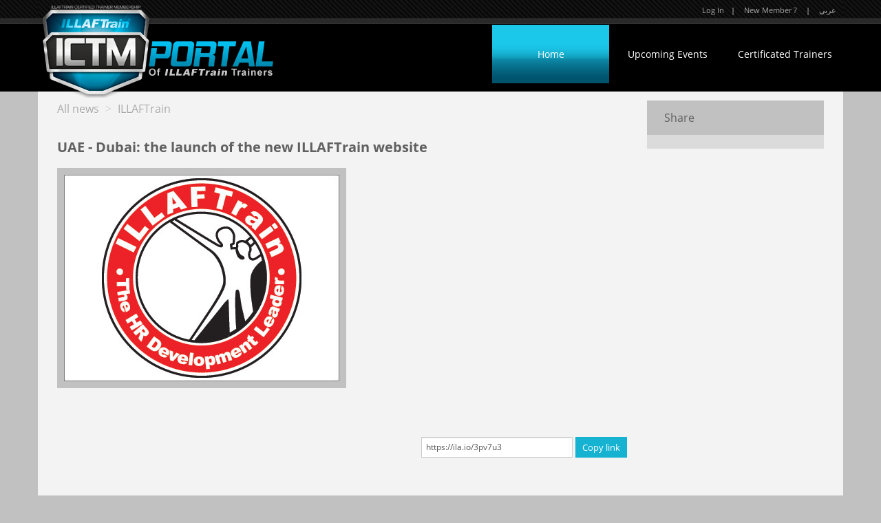

--- FILE ---
content_type: text/html
request_url: https://trainers.illaftrain.co.uk/%D8%A7%D9%84%D8%A5%D9%85%D8%A7%D8%B1%D8%A7%D8%AA-%D8%A7%D9%84%D8%B9%D8%B1%D8%A8%D9%8A%D8%A9-%D8%A7%D9%84%D9%85%D8%AA%D8%AD%D8%AF%D8%A9-%D8%AF%D8%A8%D9%8A-%D8%A5%D8%B7%D9%84%D8%A7%D9%82-%D9%85%D9%88%D9%82%D8%B9-%D8%A5%D9%8A%D9%84%D8%A7%D9%81-%D8%AA%D8%B1%D9%8A%D9%86-%D8%A7%D9%84%D8%AC%D8%AF%D9%8A%D8%AF-news-1211-lang-en
body_size: 24826
content:
<!DOCTYPE html>
<html lang="en" dir="ltr">
<head>
    <meta charset="utf-8">
    <meta name="description" content="ILLAFTrain-Dubai will launch its new website next week, with its new types and system, to compete the largest international websites of the major training companies. This change is due to many reasons but mostly for the opening of the new bureaus in the Arabian Gulf and USA, so it should cope with the new markets in terms of services and presentation." />
<meta name="keywords" content="UAE,-,Dubai:,the,launch,of,the,new,ILLAFTrain,website" />
<meta property="og:url" content="/%D8%A7%D9%84%D8%A5%D9%85%D8%A7%D8%B1%D8%A7%D8%AA-%D8%A7%D9%84%D8%B9%D8%B1%D8%A8%D9%8A%D8%A9-%D8%A7%D9%84%D9%85%D8%AA%D8%AD%D8%AF%D8%A9-%D8%AF%D8%A8%D9%8A-%D8%A5%D8%B7%D9%84%D8%A7%D9%82-%D9%85%D9%88%D9%82%D8%B9-%D8%A5%D9%8A%D9%84%D8%A7%D9%81-%D8%AA%D8%B1%D9%8A%D9%86-%D8%A7%D9%84%D8%AC%D8%AF%D9%8A%D8%AF-news-1211-lang-en" />
<meta property="og:type" content="article" />
<meta property="og:title" content="UAE - Dubai: the launch of the new ILLAFTrain website" />
<meta property="og:description" content="ILLAFTrain-Dubai will launch its new website next week, with its new types and system, to compete the largest international websites of the major training companies. This change is due to many reasons but mostly for the opening of the new bureaus in the Arabian Gulf and USA, so it should cope with the new markets in terms of services and presentation." />
<meta property="og:image:alt" content="UAE - Dubai: the launch of the new ILLAFTrain website" />
<meta name="twitter:card" content="summary_large_image" />
<meta name="twitter:site" content="@ictmofficial" />
<meta name="twitter:creator" content="@ictmofficial" />
<meta name="twitter:url" content="/%D8%A7%D9%84%D8%A5%D9%85%D8%A7%D8%B1%D8%A7%D8%AA-%D8%A7%D9%84%D8%B9%D8%B1%D8%A8%D9%8A%D8%A9-%D8%A7%D9%84%D9%85%D8%AA%D8%AD%D8%AF%D8%A9-%D8%AF%D8%A8%D9%8A-%D8%A5%D8%B7%D9%84%D8%A7%D9%82-%D9%85%D9%88%D9%82%D8%B9-%D8%A5%D9%8A%D9%84%D8%A7%D9%81-%D8%AA%D8%B1%D9%8A%D9%86-%D8%A7%D9%84%D8%AC%D8%AF%D9%8A%D8%AF-news-1211-lang-en" />
<meta name="twitter:title" content="UAE - Dubai: the launch of the new ILLAFTrain website" />
<meta name="twitter:description" content="ILLAFTrain-Dubai will launch its new website next week, with its new types and system, to compete the largest international websites of the major training companies. This change is due to many reasons but mostly for the opening of the new bureaus in the Arabian Gulf and USA, so it should cope with the new markets in terms of services and presentation." />
<meta name="og:url" content="/%D8%A7%D9%84%D8%A5%D9%85%D8%A7%D8%B1%D8%A7%D8%AA-%D8%A7%D9%84%D8%B9%D8%B1%D8%A8%D9%8A%D8%A9-%D8%A7%D9%84%D9%85%D8%AA%D8%AD%D8%AF%D8%A9-%D8%AF%D8%A8%D9%8A-%D8%A5%D8%B7%D9%84%D8%A7%D9%82-%D9%85%D9%88%D9%82%D8%B9-%D8%A5%D9%8A%D9%84%D8%A7%D9%81-%D8%AA%D8%B1%D9%8A%D9%86-%D8%A7%D9%84%D8%AC%D8%AF%D9%8A%D8%AF-news-1211-lang-en" />
<meta name="og:title" content="UAE - Dubai: the launch of the new ILLAFTrain website" />
<meta name="og:description" content="ILLAFTrain-Dubai will launch its new website next week, with its new types and system, to compete the largest international websites of the major training companies. This change is due to many reasons but mostly for the opening of the new bureaus in the Arabian Gulf and USA, so it should cope with the new markets in terms of services and presentation." />
<meta name="og:image:alt" content="UAE - Dubai: the launch of the new ILLAFTrain website" />
<meta name="twitter:image:src" content="https://files.illaftrain.com/upload/ictm/news/1211_main.jpg" />
<meta name="og:image" content="https://files.illaftrain.com/upload/ictm/news/1211_main.jpg" />
<meta property="og:image" content="https://files.illaftrain.com/upload/ictm/news/1211_main.jpg" />
<link rel="stylesheet" type="text/css" href="/assets/50e23133/style.css" />
<script type="text/javascript" src="/assets/6561c349/jquery.js"></script>
<script type="text/javascript" src="/assets/6561c349/jui/js/jquery-ui.min.js"></script>
<script type="text/javascript" src="https://ajax.aspnetcdn.com/ajax/jQuery/jquery-3.3.1.min.js"></script>
<script type="text/javascript" src="/js/clipboard.js"></script>
<script type="text/javascript" src="/js/linkApi.js?v591424"></script>
<script type="text/javascript" src="/assets/50e23133/js.js"></script>
<script type="text/javascript" src="/assets/50e23133/run.js"></script>
<script type="text/javascript" src="/js/linkApi.js"></script>
<script type="text/javascript" src="/js/magnific-popup/jquery.magnific-popup.min.js"></script>
<script type="text/javascript" src="/js/magnific-popup/video.js"></script>
<script type="text/javascript" src="/themes/ictm-en/Theme/html/assets/js/bootstrap.js" id="async"></script>
<script type="text/javascript" src="/themes/ictm-en/Theme/html/assets/js/ictm/common.js" id="async"></script>
<script type="text/javascript" src="/themes/ictm-en/Theme/html/assets/js/ictm/portal.js" id="async"></script>
<script type="text/javascript" src="https://support.illaf.net/live/js/phplive_v2.js.php?v=3|1498657462|2|Online%20Support" id="async"></script>
<title>UAE - Dubai: the launch of the new ILLAFTrain website</title>
    <meta name="viewport" content="width=device-width, initial-scale=1.0">
    <meta name="description" content="">
    <meta name="author" content="">
      <link rel="canonical" href="https://trainers.illaftrain.co.uk/%D8%A7%D9%84%D8%A5%D9%85%D8%A7%D8%B1%D8%A7%D8%AA-%D8%A7%D9%84%D8%B9%D8%B1%D8%A8%D9%8A%D8%A9-%D8%A7%D9%84%D9%85%D8%AA%D8%AD%D8%AF%D8%A9-%D8%AF%D8%A8%D9%8A-%D8%A5%D8%B7%D9%84%D8%A7%D9%82-%D9%85%D9%88%D9%82%D8%B9-%D8%A5%D9%8A%D9%84%D8%A7%D9%81-%D8%AA%D8%B1%D9%8A%D9%86-%D8%A7%D9%84%D8%AC%D8%AF%D9%8A%D8%AF-news-1211-lang-en">
        <!-- Le styles -->
    <link href="/themes/ictm-en/Theme/html/assets/css/bootstrap.css" rel="stylesheet" rel="preload" as="style">
    <link href="/themes/ictm-en/Theme/html/assets/css/bootstrap-responsive.css" rel="stylesheet" rel="preload" as="style">

    <link href="/themes/ictm-en/Theme/html/assets/lib/masterslider/style/masterslider.css" rel="stylesheet" rel="preload" as="style">
    <link href="/themes/ictm-en/Theme/html/assets/lib/masterslider/skins/default/style.css" rel="stylesheet" rel="preload" as="style">

    <link href="/themes/ictm-en/Theme/html/assets/css/font-awesome.min.css" rel="stylesheet" rel="preload" as="style">
    <link href="/themes/ictm-en/Theme/html/assets/css/common.css" rel="stylesheet" rel="preload" as="style">
    <link href="/themes/ictm-en/Theme/html/assets/css/portal.css?v=3275" rel="stylesheet" rel="preload" as="style">
    <link href="/icon.ico" rel="shortcut icon">

    <!--[if IE 7]>
    <link rel="stylesheet" href="/themes/ictm-en/Theme/html/assets/css/font-awesome-ie7.min.css">
    <![endif]-->
    <!-- HTML5 shim, for IE6-8 support of HTML5 elements -->
    <!--[if lt IE 9]>
    <script src="/themes/ictm-en/Theme/html/assets/js/html5shiv.js">
    </script>
    <![endif]-->

</head>
<body><script type="text/javascript" src="/themes/ictm-en/Theme/html/assets/lib/masterslider/masterslider.min.js" id="async"></script>


<div class="MainWrapper">
    <div class="Header">
        <div class="HeaderInner">
            <div class="container">
                <div class="row-fluid">
                    <div class="span12 HeadContainer">
                        <div class="TopLinks"><a href="https://myaccount.illaf.com/site/Productlogin?ref=https://trainers.illaftrain.co.uk/%D8%A7%D9%84%D8%A5%D9%85%D8%A7%D8%B1%D8%A7%D8%AA-%D8%A7%D9%84%D8%B9%D8%B1%D8%A8%D9%8A%D8%A9-%D8%A7%D9%84%D9%85%D8%AA%D8%AD%D8%AF%D8%A9-%D8%AF%D8%A8%D9%8A-%D8%A5%D8%B7%D9%84%D8%A7%D9%82-%D9%85%D9%88%D9%82%D8%B9-%D8%A5%D9%8A%D9%84%D8%A7%D9%81-%D8%AA%D8%B1%D9%8A%D9%86-%D8%A7%D9%84%D8%AC%D8%AF%D9%8A%D8%AF-news-1211-lang-en&amp;hash=99p400b44494isjdzjpj&amp;product_id=40&amp;lang=en">Log In</a>| <a href="https://myaccount.illaf.com/site/Productlogin?ref=https://trainers.illaftrain.co.uk/%D8%A7%D9%84%D8%A5%D9%85%D8%A7%D8%B1%D8%A7%D8%AA-%D8%A7%D9%84%D8%B9%D8%B1%D8%A8%D9%8A%D8%A9-%D8%A7%D9%84%D9%85%D8%AA%D8%AD%D8%AF%D8%A9-%D8%AF%D8%A8%D9%8A-%D8%A5%D8%B7%D9%84%D8%A7%D9%82-%D9%85%D9%88%D9%82%D8%B9-%D8%A5%D9%8A%D9%84%D8%A7%D9%81-%D8%AA%D8%B1%D9%8A%D9%86-%D8%A7%D9%84%D8%AC%D8%AF%D9%8A%D8%AF-news-1211-lang-en&amp;hash=1g221je8f061yj0l7ijn&amp;product_id=40&amp;lang=en#regFrom">New Member ?</a>                            |    <a href="/%D8%A7%D9%84%D8%A5%D9%85%D8%A7%D8%B1%D8%A7%D8%AA-%D8%A7%D9%84%D8%B9%D8%B1%D8%A8%D9%8A%D8%A9-%D8%A7%D9%84%D9%85%D8%AA%D8%AD%D8%AF%D8%A9-%D8%AF%D8%A8%D9%8A-%D8%A5%D8%B7%D9%84%D8%A7%D9%82-%D9%85%D9%88%D9%82%D8%B9-%D8%A5%D9%8A%D9%84%D8%A7%D9%81-%D8%AA%D8%B1%D9%8A%D9%86-%D8%A7%D9%84%D8%AC%D8%AF%D9%8A%D8%AF-news-1211-lang-ar">عربي</a>
</div>

                        <div class="MobileLogo hidden-desktop hidden-tablet"><a href="https://trainers.illaftrain.co.uk/site/index?lang=en"><img src="/themes/ictm-en/Theme/html/images/MobileLogo.png" /></a></div>
                        <div class="navbar">
                            <div class="navbar-inner">
                                <div class="container">
                                    <a  style="width: 100px;" href="#" class="hidden-tablet btn btn-navbar" data-toggle="collapse" data-target=".nav-collapse">
Menu
                                    </a>
                                    <a class="brand hidden-phone" href="https://trainers.illaftrain.co.uk/site/index?lang=en"><img src="/themes/ictm-en/Theme/html/images/PortalLogo.png" /></a>
                                    <div class="nav-collapse hidden-tablet">
                                        <ul class="nav">
                                            <li class="active" id="home"> <a href="/site/index?lang=en">Home</a></li>
                                            <li><a href="https://trainers.illaftrain.co.uk/up-coming-events">Upcoming Events</a></li>
                                            <li><a href="https://trainers.illaftrain.co.uk/certificated-trainers">Certificated Trainers</a></li>
                                        </ul>
                                    </div><!--/.nav-collapse -->
                                    <div class="show-tablet hidden-phone hidden-desktop">
                                        <ul class="nav">
                                            <li class="active" id="home"> <a href="/site/index?lang=en">Home</a></li>
                                            <li><a href="https://trainers.illaftrain.co.uk/up-coming-events">Events</a></li>
                                            <li><a href="https://trainers.illaftrain.co.uk/certificated-trainers">Trainers</a></li>
                                        </ul>
                                    </div><!--/.nav-collapse -->
                                </div>
                            </div>
                        </div>
                    </div>
                </div>
            </div>
        </div>
    </div>
    <!-- start slider  -->


    <!-- end slider -->
    <div class="Content">
        <div class="container">
            <div class="PaddedContent Sub">

                <div id="content">
	

<link rel="stylesheet" href="/js/magnific-popup/magnific-popup.css">
<link rel="stylesheet" href="/js/magnific-popup/video.css">
<div class="row-fluid newContentSize">
    <div class="span12 ">
        <!-- start news  details -->
        <div class="span9">
            <!--Start breadcrumbs -->
            <ul class="breadcrumb" style="background-color: #F3F3F3;" vocab="https://schema.org/" typeof="BreadcrumbList">
                <li property="itemListElement" typeof="ListItem">
                    <a property="item" typeof="WebPage" href="/site/latestnews?lang=en"><span property='name'>All news</span></a>                    <span class="divider">></span>
                    <meta property="position" content="1">
                </li>
                <li class="active" property="itemListElement" typeof="ListItem"><a property="item" typeof="WebPage" href="illaftrain-newscategory-1-lang-en"><span property='name'>ILLAFTrain</span></a>                      <meta property="position" content="2">
                    </li>
            </ul>
            <!--Start breadcrumbs -->

            <h1>
                UAE - Dubai: the launch of the new ILLAFTrain website            </h1>

            <img class="BorderedImage" title="UAE - Dubai: the launch of the new ILLAFTrain website" src="https://files.illaftrain.com/upload/ictm/news/1211_main.jpg" alt="UAE - Dubai: the launch of the new ILLAFTrain website" />
            <center>
                <table>
                    <tr>
                        <td>
                        </td>

                    </tr>
                    <tr>
                        <td align="center" style="font-size: 16px;">
                                                     </td>
                    </tr>
                </table>
            </center>
            <br><br>
                                    <form class="form-inline pull-left">
                <div class="form-group">
                    <input id="short_link" class="form-control" type="text" value="">
                    <a href="#" class="btn btnClip" data-clipboard-action="copy"
                       data-clipboard-target="#short_link">Copy link</a>
                </div>
            </form>
            <br><br><br>
            <div class="newsContent">
                <div style="margin: 0in 0in 10pt"><span style="line-height: 115%; font-size: 10pt">ILLAFTrain-Dubai will launch its new website next week, with its new types and system, to compete the largest international websites of the major training companies. This change is due to many reasons but mostly for the opening of the new bureaus in the Arabian Gulf and USA, so it should cope with the new markets in terms of services and presentation.</span></div>
                <div style="margin: 0in 0in 10pt"><span style="line-height: 115%; font-size: 10pt">This change will be done in response to the demanding of ILLAFTrain trainers' meetings held in the previous months.</span></div>
<div style="margin: 0in 0in 10pt"><span style="line-height: 115%; font-size: 10pt">What makes the new site distinguished?</span></div>
<ul style="margin-top: 0in" type="disc">
    <li style="margin: 0in 0in 10pt"><span style="line-height: 115%; font-size: 10pt">Searching the schedules of the upcoming courses more easily and quickly.</span></li>
    <li style="margin: 0in 0in 10pt"><span style="line-height: 115%; font-size: 10pt">Displaying the franchises schedules and all their information in a better marketing way.</span></li>
    <li style="margin: 0in 0in 10pt"><span style="line-height: 115%; font-size: 10pt">Setting a private website for ILLAFTrain trainers and it will be automated by the latest software that serves the trainer in an effective, easy way. All services will be uploaded in the trainer's account.</span></li>
    <li style="margin: 0in 0in 10pt"><span style="line-height: 115%; font-size: 10pt">Developing a fixed account for the franchise, with all the support services provided by ILLAFTrain according to the administrative levels and specialties.</span></li>
    <li style="margin: 0in 0in 10pt"><span style="line-height: 115%; font-size: 10pt">Assigning a new site for ICT courses, it will be lunched in the current month.</span></li>
</ul>
<div style="margin: 0in 0in 10pt">&nbsp;</div>
<div style="margin: 0in 0in 10pt"><span style="line-height: 115%; font-size: 10pt">The web sites will open at stages: the first one will be in a couple of weeks, while the rest, gradually, during the next six months.</span></div>            </div>

          

        </div>
        <!-- start Menu -->
        <div class="span3">

            <!-- Share -->
            

<div class="ParagraphBox ParagraphAltBox" style="overflow: hidden;">
        <h2>Share</h2>
        <div class="TextContent" >
<div class="text-center">
    <div class="pagination-centered">

 <div id="api-share-id">
                   <span id="api-share-facebook"></span>
                   <span id="api-share-twitter"></span>
                   <span id="api-share-linkedin"></span>
                   <span id="api-share-whatsup"></span>
                   
               </div>
             


    </div>
</div>
            </div>
    </div>

            <!-- End Share -->
            <!-- news -->
                        <!-- End news -->
            <!-- news -->
                        <!-- End news -->
            <!-- news -->
                        <!-- End news -->

            <!-- Events -->
                        <!-- End Events -->
        </div>
        <!-- start Menu -->
    </div>
</div>



<script>
    $(document).ready(function () {
        /// Share
        $('[data-toggle="tooltip"]').tooltip();
        $(".canTwitte").mouseover(function () {
            $(this).css("background-color", "#E1E1F7");
        });
        $(".canTwitte").mouseleave(function () {
            $(this).css("background-color", "");
        });

        $('.popup-youtube, .popup-vimeo, .popup-gmaps').magnificPopup({
            disableOn: 700,
            type: 'iframe',
            mainClass: 'mfp-fade',
            removalDelay: 160,
            preloader: false,
            fixedContentPos: false
        });
    });
</script>


<script type="application/ld+json">
{
  "@context": "http://schema.org",
  "@type": "NewsArticle",
  "mainEntityOfPage": {
    "@type": "WebPage",
    "@id": ""
  },
  "headline": "
  UAE   Dubai: the launch of the new ILLAFTrain website",
  "image": {
    "@type": "ImageObject",
    "url": "https://files.illaftrain.com/upload/ictm/news/1211_main.jpg",
    "height": 450,
    "width": 800
  },
  "datePublished": "2008-11-11",
    "dateModified": "2008-11-11",


  "author": {
    "@type": "Person",
    "name": "ILLAFTrain"
  },
   "publisher": {
    "@type": "Organization",
    "name": "ILLAFTrain",
    "logo": {
      "@type": "ImageObject",
      "url": "https://trainers.illaftrain.co.uk/themes/ictm/Theme/html/images/PortalLogo.png",
      "width": 350,
      "height": 60
    }
  },
  "description": "
  ILLAFTrain Dubai will launch its new website next week, with its new types and system, to compete the largest international websites of the major training companies. This change is due to many reasons but mostly for the opening of the new bureaus in the Arabian Gulf and USA, so it should cope with the new markets in terms of services and presentation.  
 "
}

</script>



</div><!-- content -->

                <div class="clearfix"></div>
            </div>
        </div>
    </div>
    <footer>
        <div class="container">
            <div class="row-fluid">
               
                <div class="span4">
                    <h5>Important Pages</h5>
                    <ul class="FooterList">
                        <li><a href="https://trainers.illaftrain.co.uk/training-area"><i class="icon-angle-right "></i>&nbsp;Training Area</a></li>
                        <li><a href="https://trainers.illaftrain.co.uk/up-coming-events"><i class="icon-angle-right "></i>&nbsp;Upcoming Events</a></li>
                        <li><a href="https://trainers.illaftrain.co.uk/certificated-trainers"><i class="icon-angle-right "></i>&nbsp;Search in Trainers List</a></li>
                        <li><a href="https://trainers.illaftrain.co.uk/news"><i class="icon-angle-right "></i>&nbsp;News</a></li>
                        <li><a href="http://tdarab.news/lists/?p=subscribe&amp;id=17"><i class="icon-angle-right "></i>&nbsp;Newsletter</a></li>
                    </ul>
                    <h5>ILLAFTrain Certificated Trainer</h5>
                    <ul class="FooterList">
                        <li><a href="https://ictm.illaftrain.co.uk/site/Features?lang=en"><i class="icon-angle-right "></i>&nbsp;Be Stronger Outstanding</a></li>
                    </ul>
                    
                </div>
                <div class="span3">
                    <h5>Help & Support</h5>
                    <ul class="FooterList">
                        <li><a href="https://trainers.illaftrain.co.uk/trainee-care"><i class="icon-angle-right"></i>&nbsp;Trainee Care Department</a></li>
                        <li><i class="icon-angle-right "></i>&nbsp; <a href="#"  id="NewLive" onclick="phplive_launch_chat_3(0)" >Live Support</a></li>
                        <li><a href="https://trainers.illaftrain.co.uk/questions-answers"><i class="icon-angle-right "></i>&nbsp;Questions & Answers</a></li>
                         <li><a href="https://illaftrain.co.uk/en/site/brands"><i class="icon-angle-right"></i>&nbsp;Our Brands</a></li>
                        <li><a href="https://trainers.illaftrain.co.uk/contact-us"><i class="icon-angle-right"></i>&nbsp;Contact Us</a></li>
                    </ul>
                </div>
                <div class="span2">

                </div>
                <div class="span5   ContactsColumn">
                    <div class="row-fluid">
                        <div class="span12 text-left   SocialColumn">
                            <div class="span2"></div>
                            <div class="span10">
                                <a href="https://trainers.illaftrain.co.uk/site/facebook"><img
                                        src="/themes/ictm-en/Theme/html/images/Social/facebook.png"/></a>
                                <a href="https://trainers.illaftrain.co.uk/site/Twitter"><img
                                        src="/themes/ictm-en/Theme/html/images/Social/Twitter.png"/></a>
                                <a href="https://trainers.illaftrain.co.uk/site/Instagram"><img
                                        src="/themes/ictm-en/Theme/html/images/Social/instagram.png"/></a>
                                <a href="https://trainers.illaftrain.co.uk/site/Linkedin"><img
                                        src="/themes/ictm-en/Theme/html/images/Social/Linkedin.png"/></a>
                                <a href="https://trainers.illaftrain.co.uk/site/google"><img
                                        src="/themes/ictm-en/Theme/html/images/Social/Google_Plus.png"/></a>
                            </div>
                        </div>
                        <div class="row-fluid ">
                            <div class="span12 text-left">
                                <div class="span2"></div>

                                

                            </div>
                        </div>

                    </div>
                    <div class="row-fluid">
                        <div class="span12 text-left">
                            <div class="span2"></div>
                            <div class="span10">

                              
                                <p class="LTRDirection"> © 2026 ICTM Portal </p>
                            </div>
                        </div>
                    </div>
                </div>
            </div>
        </div>
    </footer>
</div>



<script type="text/javascript">

    (function() {
        var phplive_e_1498657462 = document.createElement("script") ;
        phplive_e_1498657462.type = "text/javascript" ;
        phplive_e_1498657462.async = true ;
        phplive_e_1498657462.src = "https://support.illaf.net/live/js/phplive_v2.js.php?v=3|1498657462|2|Online%20Support" ;
        document.getElementById("NewLive").appendChild( phplive_e_1498657462 ) ;
    })() ;
    var slider = new MasterSlider();
    slider.setup('masterslider' , {
        width:1600,
        height:350,
        fullwidth:true,
        loop :true,
        view:"mask",
        instantStartLayers:true,
        fillMode:"center",
        autoplay:true
    });
    slider.control('arrows');
</script>
<!-- load Api -->
<div class="apiModal" id="clientApiModal" language="en" ads-id="null" data-product-id="89db695bb2cc996e3f9672e109b79789906e6af4" data-ci="null" data-sso="null"></div>
<div class="apiModal" id="apiModal" language="ar" ads-id="null"></div>
<script src="https://crm.illaftrain.com/js/client/worker/clientID.js?id=506" async></script>
<!-- End-->
<script type="application/ld+json">
{
  "@context": "https://schema.org",
  "@type": "Organization",
  "url":"https://trainers.illaftrain.co.uk",
 "logo":"https://trainers.illaftrain.co.uk/themes/ictm/Theme/html/images/PortalLogo.png",
 "sameAs":
  [
  "https://www.facebook.com/ictmofficial/",
  "https://twitter.com/ictmofficial",
  "https://www.instagram.com/ictmofficial/",
  "https://www.linkedin.com/company/illaftrain-certified-trainers-membership"   
  
    ]
 
  }

	</script>
</body>
</html>

--- FILE ---
content_type: text/html
request_url: https://cp.ila.io/api/api?url=https%3A%2F%2Ftrainers.illaftrain.co.uk%2F%25D8%25A7%25D9%2584%25D8%25A5%25D9%2585%25D8%25A7%25D8%25B1%25D8%25A7%25D8%25AA-%25D8%25A7%25D9%2584%25D8%25B9%25D8%25B1%25D8%25A8%25D9%258A%25D8%25A9-%25D8%25A7%25D9%2584%25D9%2585%25D8%25AA%25D8%25AD%25D8%25AF%25D8%25A9-%25D8%25AF%25D8%25A8%25D9%258A-%25D8%25A5%25D8%25B7%25D9%2584%25D8%25A7%25D9%2582-%25D9%2585%25D9%2588%25D9%2582%25D8%25B9-%25D8%25A5%25D9%258A%25D9%2584%25D8%25A7%25D9%2581-%25D8%25AA%25D8%25B1%25D9%258A%25D9%2586-%25D8%25A7%25D9%2584%25D8%25AC%25D8%25AF%25D9%258A%25D8%25AF-news-1211-lang-en
body_size: -396
content:
{"url":"https:\/\/ila.io\/3pv7u3"}

--- FILE ---
content_type: text/html
request_url: https://cp.ila.io/api/api?url=https%3A%2F%2Ftrainers.illaftrain.co.uk%2F%25D8%25A7%25D9%2584%25D8%25A5%25D9%2585%25D8%25A7%25D8%25B1%25D8%25A7%25D8%25AA-%25D8%25A7%25D9%2584%25D8%25B9%25D8%25B1%25D8%25A8%25D9%258A%25D8%25A9-%25D8%25A7%25D9%2584%25D9%2585%25D8%25AA%25D8%25AD%25D8%25AF%25D8%25A9-%25D8%25AF%25D8%25A8%25D9%258A-%25D8%25A5%25D8%25B7%25D9%2584%25D8%25A7%25D9%2582-%25D9%2585%25D9%2588%25D9%2582%25D8%25B9-%25D8%25A5%25D9%258A%25D9%2584%25D8%25A7%25D9%2581-%25D8%25AA%25D8%25B1%25D9%258A%25D9%2586-%25D8%25A7%25D9%2584%25D8%25AC%25D8%25AF%25D9%258A%25D8%25AF-news-1211-lang-en
body_size: -140
content:
{"url":"https:\/\/ila.io\/3pv7u3"}

--- FILE ---
content_type: text/css
request_url: https://trainers.illaftrain.co.uk/themes/ictm-en/Theme/html/assets/css/common.css
body_size: 11159
content:
@CHARSET "UTF-8";
@font-face {
    font-family: 'Roboto Slab';
    font-style: normal;
    font-weight: 400;
    src: local('Roboto Slab Regular'), local('RobotoSlab-Regular'), url(https://fonts.gstatic.com/s/robotoslab/v6/y7lebkjgREBJK96VQi37ZobN6UDyHWBl620a-IRfuBk.woff) format('woff');
    font-size: 100%;
}

@font-face {
    font-family: 'Open Sans';
    font-style: normal;
    font-weight: 400;
    src: local('Open Sans'), local('OpenSans'), url(https://fonts.gstatic.com/s/opensans/v10/uYKcPVoh6c5R0NpdEY5A-Q.woff) format('woff');
    font-size: 100%;
}
@font-face {
    font-family: 'Open Sans';
    font-style: normal;
    font-weight: 700;
    src: local('Open Sans Bold'), local('OpenSans-Bold'), url(https://fonts.gstatic.com/s/opensans/v10/k3k702ZOKiLJc3WVjuplzBsxEYwM7FgeyaSgU71cLG0.woff) format('woff');
    font-size: 100%;
}
.aGray{
color: #6F6864 !important;
}
a {
	outline: 0;
}
a:hover, a:active, a:focus {
	outline: 0;
}
.TopLinks{
	position: absolute;
	right: 0;
	top: 5px;
	font-size: 11px;
	z-index: 10001;	
}
.TopLinks a{
	margin: 0 10px;
}
.TopLinks a:hover, .TopLinks a:focus{
	color: #1bc8ea;
}
.navbar-inner {
	background:none;
    border: none;
    border-radius: 0px;
    box-shadow: 0;
    min-height: 40px;
    padding:0px;
	box-shadow: none;
	color: #ffffff;
    font-family: "Open Sans","Helvetica Neue",Arial,Helvetica,sans-serif;
}

.navbar .nav, .navbar-inner {
	margin: 0;
	height: 123px;
	filter: progid:DXImageTransform.Microsoft.gradient(enabled=false);
	background-image: url("../../images/HeadBGInner.png");
	background-repeat: repeat-x;
	background-color: #000000;
}
.navbar {
    margin-bottom: 0px;
}
.navbar .nav > li > a {
	width:150px;
	text-align:center;
	padding: 10px;
	height:65px;
	line-height:65px;
	text-shadow: none;
	color: #ffffff !important;
	text-decoration: none;
	margin-top: 36px;
    font-weight: 200 !important;
}
.navbar .nav > li > a > span{
	display: inline-block;
	width:100%;
	vertical-align: middle;
	line-height: normal;
}
.navbar .nav > .active > a, .navbar .nav > .active > a:hover{
    box-shadow: none;
    text-decoration: none;
	background-image: url("../../images/NavHover.png");
    background-position: center ;
}

.navbar .nav > li > a:hover, .navbar .nav > li > a.selected {
    box-shadow: none;
    color: #ffffff;
    text-decoration: none;
	background-image: url("../../images/NavHover.png");
}
.Logo{
    background-image: url(../../Images/ICTMLogoBG.png);
    background-position: top center;
    background-repeat: no-repeat;
    width:280px;
    text-align: center;
}
.NoBG{
    background:none;
}
.collapse {
	float: none;
}
.collapse .nav > li > a {
	padding-top: 10px !important;
	width: auto;
}
.navbar .btn-navbar {
	background:none;
    background-image: url("../../images/NavHover.png");
    border-color: none;
    box-shadow: none;
    color: #FFFFFF;
    margin-left: 5px;
    margin-right: 5px;
	margin-top:30px;
    padding: 7px 10px;
    text-shadow:none;
	border-radius:0px;
	float: none;
}
.navbar .btn-navbar:hover,
.navbar .btn-navbar:focus,
.navbar .btn-navbar:active,
.navbar .btn-navbar.active,
.navbar .btn-navbar.disabled,
.navbar .btn-navbar[disabled] {
  color: #ffffff;
  background-color: #89bf42;
}
.navbar .nav li.dropdown.open > .dropdown-toggle, .navbar .nav li.dropdown.active > .dropdown-toggle, .navbar .nav li.dropdown.open.active > .dropdown-toggle{
	background-image: url("../../images/NavHover.png");
    box-shadow: none;
    color: #FFFFFF;
}
.navbar .nav > li > .dropdown-menu:before, .navbar .nav > li > .dropdown-menu:after{
	display:none;
}
.dropdown-menu{
	border-radius:0px;
	padding:10px;
	margin:0;
	background-color:#1d1d1d;
	opacity:0.9;
}
.dropdown-menu li{
}
.nav-collapse.in{
	/*height:auto !important;*/
}
.nav-collapse .dropdown-menu a{
	color:#bbbbbb;
	border-radius:0px;
	padding:2px;
	display:block;
	padding-right:15px;
	font-size:11px;
}
.dropdown-menu a.MoreLink{
	font-size:10px;
	color:#1BC8EA;
}
.dropdown-menu h3{
	font-size:15px;
	margin:0px;
	line-height:20px;
	font-weight:normal;
}
.dropdown-menu a:hover{
	color:#1BC8EA;
	background-color:#eeeeee;
}
ul.dropdown-menu li div.row-fluid ul.unstyled{
}
ul.dropdown-menu li div.row-fluid ul.unstyled:last-child{
	border:none;
}
.nav-collapse.collapse ul.dropdown-menu li div.row-fluid ul.unstyled{
	border:none;
}
.navbar .btn-navbar:hover, .navbar .btn-navbar:focus, .navbar .btn-navbar:active, .navbar .btn-navbar.active, .navbar .btn-navbar.disabled, .navbar .btn-navbar[disabled]{
	background: url("../../images/NavHover.png") repeat scroll 0 0 transparent;
}
h1, h2, h3, h4, h5, h6{
	color:#1bc8ea;
    font-family: "Open Sans","Helvetica Neue",Arial,Helvetica,sans-serif;
}
select, textarea, input[type="text"], input[type="password"], input[type="datetime"], input[type="datetime-local"], input[type="date"], input[type="month"], input[type="time"], input[type="week"], input[type="number"], input[type="email"], input[type="url"], input[type="search"], input[type="tel"], input[type="color"], .uneditable-input{
	border-radius:0px;
    font-family: "Open Sans","Helvetica Neue",Arial,Helvetica,sans-serif;
    font-size: 12px;
}
.PaddedContent h1{
	font-size: 20px;
}
.PaddedContent h2{
	font-size: 16px;
}
.FontWeightNormal{
	font-weight: normal;
}

/*
delete by samilox
*/
/*
.PaddedContent a{
	color: #46b6e2;
}
*/

/*
Added by samilox
*/

.PaddedContent .link{
    color: #076d89;
}
.link{
    color: #076d89;
}
/*
 End Added by samilox
*/

.PaddedContent a:hover{
	color: #1bc8ea;
}
.ParagraphBox h2{
	background-color: #000000;
	padding: 5px 25px;
	margin-bottom: 0px;
	font-weight: normal;
}
.ParagraphBox p{
	padding: 10px;
	background-color: #101010;
	color: #888888;
}
.ParagraphAltBox h2{
	background-color: #292929;
}
.ParagraphAltBox p{
	background-color: #939393;
	color: #2d2d2d;
}
/* added by samilox  */
.ParagraphAltBox .contentText{
    background-color: #939393;
    color: #2d2d2d;
}
.ParagraphBox .contentText{
    padding: 10px;
    background-color: #101010;
    color: #888888;
}

.BorderedImage{
	background-color: #292929;
	padding: 10px;
}
.form-horizontal .control-label {
	color:#1bc8ea;
    font-family: "Open Sans","Helvetica Neue",Arial,Helvetica,sans-serif;
}
.form-horizontal input[type="text"], .form-horizontal input[type="password"],.form-horizontal select, .form-horizontal textarea {
    border: 1px solid #C3C3C3;
    border-radius: 0 0 0 0;
    font-size: 12px;
 /*   height: 25px;*/
	background-color: #eeeeee;
}
.btn {
	background:none;
	background-color:#16b2d2;
	border:none;
    box-shadow: none;
    color: #FFFFFF;
    padding: 5px 10px;
    text-shadow:none;
	border-radius:0px;
    font-family: "Open Sans","Helvetica Neue",Arial,Helvetica,sans-serif;
	/* delete by samilox width: 100px;*/
	font-size: 13px;
}
.btn:hover, .btn:focus {
	background:none;
	background-color:#0e8eac;
	color: #FFFFFF;
}
footer{
	background-color: #101010;
	padding-bottom: 25px;
}
footer h5{
	font-weight: normal;
	margin-top: 25px;
}
footer ul{
	margin: 0;
	padding: 0;
	list-style:none; 
}
.OurSites{
	padding-left: 30px;
}

.IllafBullet li{
	height: 20px;
	margin: 5px 0;
}
.IllafBullet li img{
	margin-right: 10px;
}
.ContactsColumn{
	font-size: 11px;
}
.SocialColumn{
	
}
.SocialColumn a{
	margin-right: 5px;
	margin-top: 5px;
	display: block;
	float: left;
}
.SocialColumn a:hover, .SocialColumn a:focus{
	margin-top: 0px;
}
.FooterLinks{
	margin-top: 10px;
    font-size: 12px;
}
.FooterLinks li{
	display: inline;
	padding-right: 5px;
	padding-left: 5px;
    font-family: "Open Sans","Helvetica Neue",Arial,Helvetica,sans-serif;
	border-left: 1px solid #A8A8A8;
}
.FooterLinks li:last-child{
	border: none;
	padding-right: 0px;
}
.LTRDirection{
	direction: ltr;
}
.table{
	color:#2d2d2d;
	background-color: #939393;
    font-family: "Open Sans","Helvetica Neue",Arial,Helvetica,sans-serif;
}
.table-striped tbody > tr:nth-child(2n+1) > td, .table-striped tbody > tr:nth-child(2n+1) > th{
	background-color: #aeaeae;
}
.table caption + thead tr:first-child th, .table caption + thead tr:first-child td, .table colgroup + thead tr:first-child th, .table colgroup + thead tr:first-child td, .table thead:first-child tr:first-child th, .table thead:first-child tr:first-child td{
	background-color: #101010;
	color: #1bc8ea;
}
.NoBorder{
	border: none !important;
}
.carousel-control, .carousel-indicators li{
	border-radius:0px;
}
/* Large desktop */
@media (min-width: 1200px) {

}

/* Desktop */
@media (min-width: 980px) and (max-width: 1199px) {

}

/* Portrait tablet to landscape and desktop */
@media (min-width: 768px) and (max-width: 979px) {
	.navbar .nav, .navbar-inner{
		height:auto;
	}
	li.Logo {
		display:none;
	}
	.dropmenu-content{
		width:auto !important;
	}
    .navbar .nav {
        display: block;

        left: 0;
        margin: 0 10px 0 0;
        position: relative;
    }

    .navbar .nav > li > a {
        color: #ffffff !important;
        font-weight: 200 !important;
        height: 65px;
        line-height: 65px;
        margin-top: 36px;
        padding: 10px;
        text-align: center;
        text-decoration: none;
        text-shadow: none;
        width: 100px !important;
    }
    input, textarea, .uneditable-input {
        width: auto !important;
    }

    .BorderedImage {
        background-color: #292929;
        padding: 2px !important;
    }

    li.Logo {
        display: none;
    }

    .dropmenu-content {
        width: auto !important;
    }

    input, textarea, .uneditable-input {
        width: auto !important;
    }



    .modal {
        width: 75% !important;
    }
    .tablet-well{
        margin-left: 100px !important;
        width: 100%;
    }
    .row-fluid .span6 {
        width: 55.6188% !important;
    }



}
 
/* Landscape phone to portrait tablet */
@media (max-width: 767px) {
	.navbar .nav, .navbar-inner{
		height:auto;
	}
	.navbar .nav > li > a {
	    color: #FFFFFF;
	    height: 35px;
	    line-height: 35px;
	    padding: 10px;
	    text-align: center;
	    text-decoration: none;
	    text-shadow: none;
		margin-top: 0px;
		margin-left: 5px;
   		margin-right: 5px;
    	padding: 7px 10px;
	}
	.dropmenu-content{
		width:auto !important;
	}
}
 
/* Landscape phones and down */
@media (max-width: 480px) {
	.navbar .nav, .navbar-inner{
		height:auto;
	}
	.navbar .nav > li > a {
	    color: #FFFFFF;
	    height: 35px;
	    line-height: 35px;
	    padding: 10px;
	    text-align: center;
	    text-decoration: none;
	    text-shadow: none;
		margin-top: 0px;
		margin-left: 5px;
   		margin-right: 5px;
    	padding: 7px 10px;
	}
	.dropmenu-content{
		width:auto !important;
	}
}

.error{
    color: red;
}



--- FILE ---
content_type: text/css
request_url: https://trainers.illaftrain.co.uk/themes/ictm-en/Theme/html/assets/css/portal.css?v=3275
body_size: 6998
content:
@CHARSET "UTF-8";

body{
	background-color:#c1c1c1;
	padding:0px;
	margin:0px;
    font-family: "Open Sans","Helvetica Neue",Arial,Helvetica,sans-serif;
	color: #d2d2d2;
  padding-top:123px;
}
a{
	color: #a8a8a8;
}
a:hover, a:focus{
	color: #ffffff;
	text-decoration: none;
}
.row-fluid{
	margin-bottom: 10px;
}
.SubBox .row-fluid{
	margin-bottom: 0px;
}
.Header{
	background-image: url("../../images/HeadBGOuter.png");
	background-repeat: repeat-x;
	background-color: #000000;
	z-index: 10000;
	position: fixed;
    top:0;
    left:0;
    right:0;
}
.HeaderInner{
	background-image: url("../../images/HeadBGInner.png");
	background-repeat: repeat-x;
}
.HeadContainer{
	position: relative;
}
.Header, .Header *{
    -webkit-transition: all 0.2s ease-in-out;
  -moz-transition: all 0.2s ease-in-out;
  -ms-transition: all 0.2s ease-in-out;
  -o-transition: all 0.2s ease-in-out;
  transition: all 0.2s ease-in-out;
}
.navbar .brand {
    float: left;
    margin-left: -20px;
    text-shadow: none;
	height: 108px;
	padding-top: 5px;
}
.Slider{
	text-align: center;
	background-color: #1d1d1d;
}

.PaddedContent{
	padding: 13px 28px;
	padding-bottom:0px;
	background-color: #f3f3f3;
	margin-bottom: 10px;
    min-height: 600px;
	font-size: 12px;
}
.PaddedContent h4{
	font-weight: normal;
	background-color: #000000;
	padding: 5px;
	padding-right: 20px;
	margin: 0;
}
.Sub h1,.Sub h2,.Sub h3,.Sub h4,.Sub h5{
	color: #606060;
}
.Sub {
	color: #606060;
}
.Sub .ParagraphBox h2{
	background-color: #c1c1c1;
}
.Sub .ParagraphBox p {
	background-color: #888888;
	color: #000000;
}
.Sub .ParagraphAltBox p {
	background-color: #dbdbdb;
}

/*added by samilox
*/
.Sub .ParagraphAltBox .TextContent {
    padding: 10px;
    background-color: #dbdbdb;

}
.TextContent {
    padding: 10px;
    background-color: #dbdbdb;
    height: 100%;
}

.Sub .form-horizontal .control-label{
	color: #606060;
}
.Sub .BorderedImage {
	background-color: #c1c1c1;
}
.Sub a:hover, .Sub a:focus{
	color: #0e3441;
}
.BoxContainer{
	background-color: #101010;
	margin-bottom: 10px;
	position: relative;
}
.BoxContainer img{
}

.HoverHint{
	position: absolute;
	left: 0;
	right: 0;
	bottom: -1px;
	background-image: url("../../images/HoverBG.png");
	background-position: bottom;
	background-repeat: repeat-x;
	color: #ffffff;
	padding-right: 20px;
	display: none;
	height: 30px;
}
.HoverHint span{
	position: absolute;
	bottom: 0;
	display: block;
	padding-bottom: 5px;
}

.MobileLogo{
	text-align: center;
	padding-top: 23px;
}
#subCarousel .carousel-inner img{
	margin: 0 auto;
}
#subCarousel{
	z-index: 9999;
	margin-bottom: 0;
}
#subCarousel .SliderLink{
	position: absolute;
	top:0;
	left:0;
	right:0;
	bottom:0;
	padding-top:5%;
	display: block;
}
#subCarousel .SliderLink img{
	height: auto;
	max-width: 40%;
	margin-right: 18%;
	opacity:0;
}
#subCarousel .item {-webkit-transition: opacity 1s; -moz-transition: opacity 1s; -ms-transition: opacity 1s; -o-transition: opacity 1s; transition: opacity 1s;}
#subCarousel .active.left {left:0;opacity:0;z-index:2;}
#subCarousel .next {left:0;opacity:1;z-index:1;}

.SubHeader{
	background-color: #0e3441;
	color:#ffffff !important;
    font-weight: normal;
    margin-bottom: 0;
    padding: 0px 25px;
	padding-right:0px;
	margin-top: 0px;
}
.SubBox{
	background-color: #dbdbdb;
	padding: 10px;
}
/*  edited by samilox */
.CourseDiv{

	background-color: #c1c1c1;
	text-align: center;
	padding-top: 10px;
	color: #505050;
    position: relative;
}
.CourseDiv .RegisterLink{
	display: block;
	background-color: #0f93b2;
	color: #ffffff;
    font-family: "Open Sans","Helvetica Neue",Arial,Helvetica,sans-serif;
	font-size: 14px;
	margin-top: 10px;
	padding: 2px;
}
.CourseDiv p{
	margin: 0;
	text-align: left;
	float: left;
	line-height: 18px;
	padding-left: 5px;
	width: 100%;
}
.CourseDiv p.CourseTitle{
	min-height:36px;
}
.CourseDiv p.Location{
	color: #848484;
}
/*  edited by samilox */
.CourseDiv .Date{
    position: absolute;

    top: 0px;
    right: 0px;
    z-index: 99999;
    opacity: 0.5;
    background-color: #0e3441;
    padding: 12px 10px;
    color: #ffffff;
    width: 30px;
    float: right;
    text-align: center;
    line-height: 15px;
}
.CourseDiv .Date span{
	font-weight: bold;
	font-size: 16px;
	display: inline-block;
}
.TableDiv{
	height: 223px;
	overflow-y: scroll;
	overflow-x: hidden;
}
.subtable{
	color:#606060;
	background-color: #dbdbdb;
    font-family: "Open Sans","Helvetica Neue",Arial,Helvetica,sans-serif;
}
.subtable tbody > tr:nth-child(2n+1) > td, .table-striped tbody > tr:nth-child(2n+1) > th{
	background-color: #c5c5c5;
}
.subtable caption + thead tr:first-child th, .table caption + thead tr:first-child td, .table colgroup + thead tr:first-child th, .table colgroup + thead tr:first-child td, .table thead:first-child tr:first-child th, .table thead:first-child tr:first-child td{
	background-color: #0e3441;
	color: #ffffff;
}
.News p{
	margin-top:10px;
	font-size: 14px;
    font-family: "Open Sans","Helvetica Neue",Arial,Helvetica,sans-serif;
	color: #606060;
}
.HeadLink{
	float: right;
	display: inline-block;
	padding: 0 10px;
	color: #ffffff !important;
    font-family: "Open Sans","Helvetica Neue",Arial,Helvetica,sans-serif;
	background-color: #196179;
}
.HeadLink.Alt{
	background-color: #0f93b2;
}
.ToggleDiv{
	display: none;
	position: absolute;
	top:0;
	left:0;
	z-index: 10000;
}
.ToggleDiv .icon-remove{
	margin-left:5px;
	cursor: pointer;	
}
.LocationChange{
	padding: 5px 10px;
	background-color: #196179;
    color: #FFFFFF;
}
.LocationChange select{
	margin-bottom: 0;
}
.SearchBox{
	padding: 5px 10px;
	background-color: #0F93B2;
    color: #FFFFFF;
}
.SearchBox input{
	margin-bottom: 0;
}

.ms-slide-bgcont, #masterslider, .ms-container {
    background-color: #1d1d1d;
}

/* Large desktop */
@media (min-width: 1200px) {
	.PaddedContent > .row-fluid > .span8:first-child {
	     margin-left: 0px;
	}
	.PaddedContent > .row-fluid > .span4 {
	    margin-left: 28px;
	}
}

/* Desktop */
@media (min-width: 980px) and (max-width: 1199px) {
	.PaddedContent > .row-fluid > .span8:first-child {
	     margin-left: 0px;
	}
	.PaddedContent > .row-fluid > .span4 {
	    margin-left: 28px;
	}
}

/* Portrait tablet to landscape and desktop */
@media (min-width: 768px) and (max-width: 979px) {
	.PaddedContent > .row-fluid > .span8:first-child {
	     margin-left: 0px;
	}
	.PaddedContent > .row-fluid > .span4 {
	    margin-left: 28px;
	}
}
 
/* Landscape phone to portrait tablet */
@media (max-width: 767px) {
	body{
		padding-top:0px;
	}
	.Header{
		position:relative;
	}
	.navbar-inner, .nav, .navbar .nav > li > a{
		height:auto !important;
		  line-height: 65px !important;
	}
}
 
/* Landscape phones and down */
@media (max-width: 480px) {

}

.newsContent a{
	color: #15AFCF !important;
}

.franchise-btn{
width: 94%;
padding-top: 5.6%;
padding-bottom: 5.6%;
}
.newContentSize {
    font-size: 16px;
    line-height: 32px;
}

.img-responsive {
  display: block;
  max-width: 100%; 
  height: auto;    
}


--- FILE ---
content_type: text/css
request_url: https://trainers.illaftrain.co.uk/assets/50e23133/style.css
body_size: 10036
content:

/* IMAGE LIGHTBOX SELECTOR */

#imagelightbox
{

    animation : none;
    animation-delay : 0;
    animation-direction : normal;
    animation-duration : 0;
    animation-fill-mode : none;
    animation-iteration-count : 1;
    animation-name : none;
    animation-play-state : running;
    animation-timing-function : ease;
    backface-visibility : visible;
    background : 0;
    background-attachment : scroll;
    background-clip : border-box;
    background-color : transparent;
    background-image : none;
    background-origin : padding-box;
    background-position : 0 0;
    background-position-x : 0;
    background-position-y : 0;
    background-repeat : repeat;
    background-size : auto auto;
    border : 0;
    border-style : none;
    border-width : medium;
    border-color : inherit;
    border-bottom : 0;
    border-bottom-color : inherit;
    border-bottom-left-radius : 0;
    border-bottom-right-radius : 0;
    border-bottom-style : none;
    border-bottom-width : medium;
    border-collapse : separate;
    border-image : none;
    border-left : 0;
    border-left-color : inherit;
    border-left-style : none;
    border-left-width : medium;
    border-radius : 0;
    border-right : 0;
    border-right-color : inherit;
    border-right-style : none;
    border-right-width : medium;
    border-spacing : 0;
    border-top : 0;
    border-top-color : inherit;
    border-top-left-radius : 0;
    border-top-right-radius : 0;
    border-top-style : none;
    border-top-width : medium;
    bottom : auto;
    box-shadow : none;
    box-sizing : content-box;
    caption-side : top;
    clear : none;
    clip : auto;
    color : inherit;
    columns : auto;
    column-count : auto;
    column-fill : balance;
    column-gap : normal;
    column-rule : medium none currentColor;
    column-rule-color : currentColor;
    column-rule-style : none;
    column-rule-width : none;
    column-span : 1;
    column-width : auto;
    content : normal;
    counter-increment : none;
    counter-reset : none;
    cursor : auto;
    direction : ltr;
    display : inline;
    empty-cells : show;
    float : none;

    height : auto;
    hyphens : none;
    left : auto;
    letter-spacing : normal;
    line-height : normal;
    list-style : none;
    list-style-image : none;
    list-style-position : outside;
    list-style-type : disc;
    margin : 0;
    margin-bottom : 0;
    margin-left : 0;
    margin-right : 0;
    margin-top : 0;
    max-height : none;
    max-width : none;
    min-height : 0;
    min-width : 0;
    opacity : 1;
    orphans : 0;
    outline : 0;
    outline-color : invert;
    outline-style : none;
    outline-width : medium;
    overflow : visible;
    overflow-x : visible;
    overflow-y : visible;
    padding : 0;
    padding-bottom : 0;
    padding-left : 0;
    padding-right : 0;
    padding-top : 0;
    page-break-after : auto;
    page-break-before : auto;
    page-break-inside : auto;
    perspective : none;
    perspective-origin : 50% 50%;
    position : static;
    /* May need to alter quotes for different locales (e.g fr) */
    quotes : '\201C' '\201D' '\2018' '\2019';
    right : auto;
    tab-size : 8;
    table-layout : auto;
    text-align : inherit;
    text-align-last : auto;
    text-decoration : none;
    text-decoration-color : inherit;
    text-decoration-line : none;
    text-decoration-style : solid;
    text-indent : 0;
    text-shadow : none;
    text-transform : none;
    top : auto;
    transform : none;
    transform-style : flat;
    transition : none;
    transition-delay : 0s;
    transition-duration : 0s;
    transition-property : none;
    transition-timing-function : ease;
    unicode-bidi : normal;
    vertical-align : baseline;
    visibility : visible;
    white-space : normal;
    widows : 0;
    width : auto;
    word-spacing : normal;
    z-index : auto;



    cursor: pointer;
    position: fixed;
    z-index: 10000;

    -ms-touch-action: none;
    touch-action: none;

    -webkit-box-shadow: 0 0 3.125em rgba( 0, 0, 0, .75 ); /* 50 */
    box-shadow: 0 0 3.125em rgba( 0, 0, 0, .75 ); /* 50 */
}


/* ACTIVITY INDICATION */

#imagelightbox-loading,
#imagelightbox-loading div
{
    border-radius: 50%;
}
#imagelightbox-loading
{
    width: 2.5em; /* 40 */
    height: 2.5em; /* 40 */
    background-color: #444;
    background-color: rgba( 0, 0, 0, .5 );
    position: fixed;
    z-index: 10003;
    top: 50%;
    left: 50%;
    padding: 0.625em; /* 10 */
    margin: -1.25em 0 0 -1.25em; /* 20 */

    -webkit-box-shadow: 0 0 2.5em rgba( 0, 0, 0, .75 ); /* 40 */
    box-shadow: 0 0 2.5em rgba( 0, 0, 0, .75 ); /* 40 */
}
#imagelightbox-loading div
{
    width: 1.25em; /* 20 */
    height: 1.25em; /* 20 */
    background-color: #fff;

    -webkit-animation: imagelightbox-loading .5s ease infinite;
    animation: imagelightbox-loading .5s ease infinite;
}

@-webkit-keyframes imagelightbox-loading
{
    from { opacity: .5;	-webkit-transform: scale( .75 ); }
    50%	 { opacity: 1;	-webkit-transform: scale( 1 ); }
    to	 { opacity: .5;	-webkit-transform: scale( .75 ); }
}
@keyframes imagelightbox-loading
{
    from { opacity: .5;	transform: scale( .75 ); }
    50%	 { opacity: 1;	transform: scale( 1 ); }
    to	 { opacity: .5;	transform: scale( .75 ); }
}


/* OVERLAY */

#imagelightbox-overlay
{
    background-color: #fff;
    background-color: rgba( 255, 255, 255, .9 );
    position: fixed;
    z-index: 9998;
    top: 0;
    right: 0;
    bottom: 0;
    left: 0;
}


/* "CLOSE" BUTTON */

#imagelightbox-close
{
    width: 2.5em; /* 40 */
    height: 2.5em; /* 40 */
    text-align: left;
    background-color: #666;
    border-radius: 50%;
    position: fixed;
    z-index: 10002;
    top: 2.5em; /* 40 */
    right: 2.5em; /* 40 */

    -webkit-transition: color .3s ease;
    transition: color .3s ease;
}
#imagelightbox-close:hover,
#imagelightbox-close:focus
{
    background-color: #111;
}
#imagelightbox-close:before,
#imagelightbox-close:after
{
    width: 2px;
    background-color: #fff;
    content: '';
    position: absolute;
    top: 20%;
    bottom: 20%;
    left: 50%;
    margin-left: -1px;
}
#imagelightbox-close:before
{
    -webkit-transform: rotate( 45deg );
    -ms-transform: rotate( 45deg );
    transform: rotate( 45deg );
}
#imagelightbox-close:after
{
    -webkit-transform: rotate( -45deg );
    -ms-transform: rotate( -45deg );
    transform: rotate( -45deg );
}


/* CAPTION */

#imagelightbox-caption
{
    text-align: center;
    color: #fff;
    background-color: #666;
    position: fixed;
    z-index: 10001;
    left: 0;
    right: 0;
    bottom: 0;
    padding: 0.625em; /* 10 */
}


/* NAVIGATION */

#imagelightbox-nav
{
    background-color: #444;
    background-color: rgba( 0, 0, 0, .5 );
    border-radius: 20px;
    position: fixed;
    z-index: 10001;
    left: 50%;
    bottom: 3.75em; /* 60 */
    padding: 0.313em; /* 5 */

    -webkit-transform: translateX( -50% );
    -ms-transform: translateX( -50% );
    transform: translateX( -50% );
}
#imagelightbox-nav button
{
    width: 1em; /* 20 */
    height: 1em; /* 20 */
    background-color: transparent;
    border: 1px solid #fff;
    border-radius: 50%;
    display: inline-block;
    margin: 0 0.313em; /* 5 */
}
#imagelightbox-nav button.active
{
    background-color: #fff;
}


/* ARROWS */

.imagelightbox-arrow
{
    width: 3.75em; /* 60 */
    height: 7.5em; /* 120 */
    background-color: #444;
    background-color: rgba( 0, 0, 0, .5 );
    vertical-align: middle;
    display: none;
    position: fixed;
    z-index: 10001;
    top: 50%;
    margin-top: -3.75em; /* 60 */
}
.imagelightbox-arrow:hover,
.imagelightbox-arrow:focus
{
    background-color: #666;
    background-color: rgba( 0, 0, 0, .75 );
}
.imagelightbox-arrow:active
{
    background-color: #111;
}
.imagelightbox-arrow-left
{
    left: 2.5em; /* 40 */
}
.imagelightbox-arrow-right
{
    right: 2.5em; /* 40 */
}
.imagelightbox-arrow:before
{
    width: 0;
    height: 0;
    border: 1em solid transparent;
    content: '';
    display: inline-block;
    margin-bottom: -0.125em; /* 2 */
}
.imagelightbox-arrow-left:before
{
    border-left: none;
    border-right-color: #fff;
    margin-left: -0.313em; /* 5 */
}
.imagelightbox-arrow-right:before
{
    border-right: none;
    border-left-color: #fff;
    margin-right: -0.313em; /* 5 */
}

#imagelightbox-loading,
#imagelightbox-overlay,
#imagelightbox-close,
#imagelightbox-caption,
#imagelightbox-nav,
.imagelightbox-arrow
{
    -webkit-animation: fade-in .25s linear;
    animation: fade-in .25s linear;
}
@-webkit-keyframes fade-in
{
    from	{ opacity: 0; }
    to		{ opacity: 1; }
}
@keyframes fade-in
{
    from	{ opacity: 0; }
    to		{ opacity: 1; }
}

@media only screen and (max-width: 41.250em) /* 660 */
{
    #container
    {
        width: 100%;
    }
    #imagelightbox-close
    {
        top: 1.25em; /* 20 */
        right: 1.25em; /* 20 */
    }
    #imagelightbox-nav
    {
        bottom: 1.25em; /* 20 */
    }

    .imagelightbox-arrow
    {
        width: 2.5em; /* 40 */
        height: 3.75em; /* 60 */
        margin-top: -2.75em; /* 30 */
    }
    .imagelightbox-arrow-left
    {
        left: 1.25em; /* 20 */
    }
    .imagelightbox-arrow-right
    {
        right: 1.25em; /* 20 */
    }
}

@media only screen and (max-width: 20em) /* 320 */
{
    .imagelightbox-arrow-left
    {
        left: 0;
    }
    .imagelightbox-arrow-right
    {
        right: 0;
    }
}

#imagelightbox
{
    position: fixed;
    z-index: 9999;
    -ms-touch-action: none;
    touch-action: none;
}

--- FILE ---
content_type: text/css
request_url: https://trainers.illaftrain.co.uk/js/magnific-popup/video.css
body_size: 546
content:
.videoImage{
    float: right;
}
.videoDiv{
  background-color: rgb(23,73,77) !important;
}
.videoBoxHover{
 background-color: #246166 !important;
}

.VideoLightbox{
    position: relative;
    margin-bottom: 30px;
}
.VideoLightbox .PlayButton{
    position: absolute;
    top: 0;
    bottom: 0;
    left: 0;
    right: 0;
    background-image: url(../../images/play-icon.png);
    background-position: top right;
    background-repeat: no-repeat;
    opacity: 0.8;
}
.VideoLightbox .PlayButton:hover{
    opacity: 1;
}

--- FILE ---
content_type: text/javascript
request_url: https://trainers.illaftrain.co.uk/themes/ictm-en/Theme/html/assets/js/ictm/common.js
body_size: 3284
content:
$(document).ready(function () {


    $( "#phplive_btn_1498654786" ).click(function() {

        (function() {
            var phplive_e_1498654786 = document.createElement("script") ;
            phplive_e_1498654786.type = "text/javascript" ;
            phplive_e_1498654786.async = true ;
            phplive_e_1498654786.src = "//support.illaf.net/live/js/phplive_v2.js.php?v=3|1498654786|0|" ;
            document.getElementById("phplive_btn_1498654786").appendChild( phplive_e_1498654786 ) ;
            phplive_launch_chat_3(0)
        })() ;
    });

/*
Added by Samilox*/
    var url = window.location;
// Will only work if string in href matches with location
    $('ul.nav a[href="'+ url +'"]').parent().addClass('active');

// Will also work for relative and absolute hrefs
    $('ul.nav a').filter(function() {
        $('ul.nav').find('li').removeClass('active');
        return this.href == url;

    }).parent().addClass('active');

    var check =$('ul.nav > *').hasClass('active');
    if(check===false){
        $('#home').addClass('active');
    }

    /*
     Added by Samilox*/

	$('.BoxContainer').hover(
			function () {
				$(this).children(".HoverHint, .HoverLine").fadeIn(300);
			},
			function () {
				$(this).children(".HoverHint, .HoverLine").fadeOut(500);
			}
	);
	$('.FooterLinks li:last').addClass('NoBorder');
	$('html').click(function() {
		$('.ToggleDiv').hide();
	});
	$('.ToggleLink').on('click',function(e){
		e.preventDefault();
		$('.ToggleDiv').hide();
		targetDiv=$(this).attr('rel');
		$(targetDiv).css({left:$(this).position().left - (Math.abs($(targetDiv).width()-$(this).width())/2),top:$(this).position().top+$(this).height()})
		$(targetDiv).toggle();
		e.stopPropagation();
	});
	$('.ToggleDiv').on('click',function(e){
		e.stopPropagation();
	});
	$('.ToggleDiv .icon-remove').on('click',function(){
		$(this).parents('.ToggleDiv:first').toggle();
	});
	$('li.dropdown').hover(function() {
        $(this).find('.dropdown-menu').fadeToggle(500);
		$(this).children('a').toggleClass('selected');
    });

    $(window).scroll(function(){
        if ($(this).scrollTop() > 100) {
            $('.Header').css({'top':'-36px'});
            $('.navbar .nav, .navbar-inner').css({'height':'80px'});
            $('.Logo').css({'padding-top':'30px'});
            $('.brand').css({'padding-top':'30px'});
            $('.Logo').addClass('NoBG');
            $('.Logo img').css({'height':'60px'});
            $('.brand img').css({'height':'60px'});
            $('.brand').css({'height':'35px'});
            $('.navbar .nav > li > a').css({'height':'23px','line-height':'23px'});
            $('.Header .row-fluid').css({'margin-bottom':'0px'});
        }
        else{
            $('.Header').css({'top':'0px'});
            $('.navbar .nav, .navbar-inner').css({'height':'123px'});
            $('.navbar .nav > li > a').css({'height':'65px','line-height':'65px'});
            $('.Logo img').css({'height':'162px'});
            $('.brand img').css({'height':'140px'});
            $('.Logo').css({'padding-top':'0px'});
            $('.brand').css({'padding-top':'0px'});
            $('.Logo').removeClass('NoBG');
        }
    });
});

--- FILE ---
content_type: text/javascript
request_url: https://trainers.illaftrain.co.uk/assets/50e23133/js.js
body_size: 13352
content:

/*
 By Osvaldas Valutis, www.osvaldas.info
 Available for use under the MIT License
 */

;( function( $, window, document, undefined )
{
    'use strict';

    var cssTransitionSupport = function()
        {
            var s = document.body || document.documentElement, s = s.style;
            if( s.WebkitTransition == '' ) return '-webkit-';
            if( s.MozTransition == '' ) return '-moz-';
            if( s.OTransition == '' ) return '-o-';
            if( s.transition == '' ) return '';
            return false;
        },

        isCssTransitionSupport = cssTransitionSupport() === false ? false : true,

        cssTransitionTranslateX = function( element, positionX, speed )
        {
            var options = {}, prefix = cssTransitionSupport();
            options[ prefix + 'transform' ]	 = 'translateX(' + positionX + ')';
            options[ prefix + 'transition' ] = prefix + 'transform ' + speed + 's linear';
            element.css( options );
        },

        hasTouch	= ( 'ontouchstart' in window ),
        hasPointers = window.navigator.pointerEnabled || window.navigator.msPointerEnabled,
        wasTouched	= function( event )
        {
            if( hasTouch )
                return true;

            if( !hasPointers || typeof event === 'undefined' || typeof event.pointerType === 'undefined' )
                return false;

            if( typeof event.MSPOINTER_TYPE_MOUSE !== 'undefined' )
            {
                if( event.MSPOINTER_TYPE_MOUSE != event.pointerType )
                    return true;
            }
            else
            if( event.pointerType != 'mouse' )
                return true;

            return false;
        };

    $.fn.imageLightbox = function( options )
    {
        var options	   = $.extend(
                {
                    selector:		'id="imagelightbox"',
                    allowedTypes:	'png|jpg|jpeg|gif',
                    animationSpeed:	250,
                    preloadNext:	true,
                    enableKeyboard:	true,
                    quitOnEnd:		false,
                    quitOnImgClick: false,
                    quitOnDocClick: true,
                    onStart:		false,
                    onEnd:			false,
                    onLoadStart:	false,
                    onLoadEnd:		false
                },
                options ),

            targets		= $([]),
            target		= $(),
            image		= $(),
            imageWidth	= 0,
            imageHeight = 0,
            swipeDiff	= 0,
            inProgress	= false,

            isTargetValid = function( element )
            {
                return $( element ).prop( 'tagName' ).toLowerCase() == 'a' && ( new RegExp( '\.(' + options.allowedTypes + ')$', 'i' ) ).test( $( element ).attr( 'href' ) );
            },

            setImage = function()
            {
                if( !image.length ) return true;

                var screenWidth	 = $( window ).width() * 0.8,
                    screenHeight = $( window ).height() * 0.9,
                    tmpImage 	 = new Image();

                tmpImage.src	= image.attr( 'src' );
                tmpImage.onload = function()
                {
                    imageWidth	 = tmpImage.width;
                    imageHeight	 = tmpImage.height;

                    if( imageWidth > screenWidth || imageHeight > screenHeight )
                    {
                        var ratio	 = imageWidth / imageHeight > screenWidth / screenHeight ? imageWidth / screenWidth : imageHeight / screenHeight;
                        imageWidth	/= ratio;
                        imageHeight	/= ratio;
                    }

                    image.css(
                        {
                            'width':  imageWidth + 'px',
                            'height': imageHeight + 'px',
                            'top':    ( $( window ).height() - imageHeight ) / 2 + 'px',
                            'left':   ( $( window ).width() - imageWidth ) / 2 + 'px'
                        });
                };
            },

            loadImage = function( direction )
            {
                if( inProgress ) return false;

                direction = typeof direction === 'undefined' ? false : direction == 'left' ? 1 : -1;

                if( image.length )
                {
                    if( direction !== false && ( targets.length < 2 || ( options.quitOnEnd === true && ( ( direction === -1 && targets.index( target ) == 0 ) || ( direction === 1 && targets.index( target ) == targets.length - 1 ) ) ) ) )
                    {
                        quitLightbox();
                        return false;
                    }
                    var params = { 'opacity': 0 };
                    if( isCssTransitionSupport ) cssTransitionTranslateX( image, ( 100 * direction ) - swipeDiff + 'px', options.animationSpeed / 1000 );
                    else params.left = parseInt( image.css( 'left' ) ) + 100 * direction + 'px';
                    image.animate( params, options.animationSpeed, function(){ removeImage(); });
                    swipeDiff = 0;
                }

                inProgress = true;
                if( options.onLoadStart !== false ) options.onLoadStart();

                setTimeout( function()
                {
                    image = $( '<img ' + options.selector + ' />' )
                        .attr( 'src', target.attr( 'href' ) )
                        .load( function()
                        {
                            image.appendTo( 'body' );
                            setImage();

                            var params = { 'opacity': 1 };

                            image.css( 'opacity', 0 );
                            if( isCssTransitionSupport )
                            {
                                cssTransitionTranslateX( image, -100 * direction + 'px', 0 );
                                setTimeout( function(){ cssTransitionTranslateX( image, 0 + 'px', options.animationSpeed / 1000 ) }, 50 );
                            }
                            else
                            {
                                var imagePosLeft = parseInt( image.css( 'left' ) );
                                params.left = imagePosLeft + 'px';
                                image.css( 'left', imagePosLeft - 100 * direction + 'px' );
                            }

                            image.animate( params, options.animationSpeed, function()
                            {
                                inProgress = false;
                                if( options.onLoadEnd !== false ) options.onLoadEnd();
                            });
                            if( options.preloadNext )
                            {
                                var nextTarget = targets.eq( targets.index( target ) + 1 );
                                if( !nextTarget.length ) nextTarget = targets.eq( 0 );
                                $( '<img />' ).attr( 'src', nextTarget.attr( 'href' ) ).load();
                            }
                        })
                        .error( function()
                        {
                            if( options.onLoadEnd !== false ) options.onLoadEnd();
                        })

                    var swipeStart	 = 0,
                        swipeEnd	 = 0,
                        imagePosLeft = 0;

                    image.on( hasPointers ? 'pointerup MSPointerUp' : 'click', function( e )
                    {
                        e.preventDefault();
                        if( options.quitOnImgClick )
                        {
                            quitLightbox();
                            return false;
                        }
                        if( wasTouched( e.originalEvent ) ) return true;
                        var posX = ( e.pageX || e.originalEvent.pageX ) - e.target.offsetLeft;
                        target = targets.eq( targets.index( target ) - ( imageWidth / 2 > posX ? 1 : -1 ) );
                        if( !target.length ) target = targets.eq( imageWidth / 2 > posX ? targets.length : 0 );
                        loadImage( imageWidth / 2 > posX ? 'left' : 'right' );
                    })
                        .on( 'touchstart pointerdown MSPointerDown', function( e )
                        {
                            if( !wasTouched( e.originalEvent ) || options.quitOnImgClick ) return true;
                            if( isCssTransitionSupport ) imagePosLeft = parseInt( image.css( 'left' ) );
                            swipeStart = e.originalEvent.pageX || e.originalEvent.touches[ 0 ].pageX;
                        })
                        .on( 'touchmove pointermove MSPointerMove', function( e )
                        {
                            if( !wasTouched( e.originalEvent ) || options.quitOnImgClick ) return true;
                            e.preventDefault();
                            swipeEnd = e.originalEvent.pageX || e.originalEvent.touches[ 0 ].pageX;
                            swipeDiff = swipeStart - swipeEnd;
                            if( isCssTransitionSupport ) cssTransitionTranslateX( image, -swipeDiff + 'px', 0 );
                            else image.css( 'left', imagePosLeft - swipeDiff + 'px' );
                        })
                        .on( 'touchend touchcancel pointerup pointercancel MSPointerUp MSPointerCancel', function( e )
                        {
                            if( !wasTouched( e.originalEvent ) || options.quitOnImgClick ) return true;
                            if( Math.abs( swipeDiff ) > 50 )
                            {
                                target = targets.eq( targets.index( target ) - ( swipeDiff < 0 ? 1 : -1 ) );
                                if( !target.length ) target = targets.eq( swipeDiff < 0 ? targets.length : 0 );
                                loadImage( swipeDiff > 0 ? 'right' : 'left' );
                            }
                            else
                            {
                                if( isCssTransitionSupport ) cssTransitionTranslateX( image, 0 + 'px', options.animationSpeed / 1000 );
                                else image.animate({ 'left': imagePosLeft + 'px' }, options.animationSpeed / 2 );
                            }
                        });

                }, options.animationSpeed + 100 );
            },

            removeImage = function()
            {
                if( !image.length ) return false;
                image.remove();
                image = $();
            },

            quitLightbox = function()
            {
                if( !image.length ) return false;
                image.animate({ 'opacity': 0 }, options.animationSpeed, function()
                {
                    removeImage();
                    inProgress = false;
                    if( options.onEnd !== false ) options.onEnd();
                });
            };

        $( window ).on( 'resize', setImage );

        if( options.quitOnDocClick )
        {
            $( document ).on( hasTouch ? 'touchend' : 'click', function( e )
            {
                if( image.length && !$( e.target ).is( image ) ) quitLightbox();
            })
        }

        if( options.enableKeyboard )
        {
            $( document ).on( 'keyup', function( e )
            {
                if( !image.length ) return true;
                e.preventDefault();
                if( e.keyCode == 27 ) quitLightbox();
                if( e.keyCode == 37 || e.keyCode == 39 )
                {
                    target = targets.eq( targets.index( target ) - ( e.keyCode == 37 ? 1 : -1 ) );
                    if( !target.length ) target = targets.eq( e.keyCode == 37 ? targets.length : 0 );
                    loadImage( e.keyCode == 37 ? 'left' : 'right' );
                }
            });
        }

        $( document ).on( 'click', this.selector, function( e )
        {
            if( !isTargetValid( this ) ) return true;
            e.preventDefault();
            if( inProgress ) return false;
            inProgress = false;
            if( options.onStart !== false ) options.onStart();
            target = $( this );
            loadImage();
        });

        this.each( function()
        {
            if( !isTargetValid( this ) ) return true;
            targets = targets.add( $( this ) );
        });

        this.switchImageLightbox = function( index )
        {
            var tmpTarget = targets.eq( index );
            if( tmpTarget.length )
            {
                var currentIndex = targets.index( target );
                target = tmpTarget;
                loadImage( index < currentIndex ? 'left' : 'right' );
            }
            return this;
        };

        this.quitImageLightbox = function()
        {
            quitLightbox();
            return this;
        };

        return this;
    };
})( jQuery, window, document );

--- FILE ---
content_type: text/javascript
request_url: https://trainers.illaftrain.co.uk/js/magnific-popup/video.js
body_size: 410
content:
$(document).ready(function () {
    var sourceSwap = function () {
        var $this = $(this);
        var newSource = $this.data('alt-src');
        $this.data('alt-src', $this.attr('src'));
        $this.attr('src', newSource);
    }
    $('.videoImage').hover(sourceSwap, sourceSwap);
    $(".videoBox").hover(function () {
        $(this).find("img").toggleClass('videoBoxHover');
    });

});

--- FILE ---
content_type: text/javascript
request_url: https://trainers.illaftrain.co.uk/assets/50e23133/run.js
body_size: 7486
content:
$(document).ready(function () {

    // ACTIVITY INDICATOR

    var activityIndicatorOn = function()
        {
            $( '<div id="imagelightbox-loading"><div></div></div>' ).appendTo( 'body' );
        },
        activityIndicatorOff = function()
        {
            $( '#imagelightbox-loading' ).remove();
        },


    // OVERLAY

        overlayOn = function()
        {
            $( '<div id="imagelightbox-overlay"></div>' ).appendTo( 'body' );
        },
        overlayOff = function()
        {
            $( '#imagelightbox-overlay' ).remove();
        },


    // CLOSE BUTTON

        closeButtonOn = function( instance )
        {
            $( '<button type="button" class="btn" id="imagelightbox-close" title="Close"></button>' ).appendTo( 'body' ).on( 'click touchend', function(){ $( this ).remove(); instance.quitImageLightbox(); return false; });
        },
        closeButtonOff = function()
        {
            $( '#imagelightbox-close' ).remove();
        },


    // CAPTION

        captionOn = function()
        {
            var description = $( 'a[href="' + $( '#imagelightbox' ).attr( 'src' ) + '"] img' ).attr( 'alt' );
            if( description.length > 0 )
                $( '<div id="imagelightbox-caption">' + description + '</div>' ).appendTo( 'body' );
        },
        captionOff = function()
        {
            $( '#imagelightbox-caption' ).remove();
        },


    // NAVIGATION

        navigationOn = function( instance, selector )
        {
            var images = $( selector );
            if( images.length )
            {
                var nav = $( '<div id="imagelightbox-nav"></div>' );
                for( var i = 0; i < images.length; i++ )
                    nav.append( '<button type="button"></button>' );

                nav.appendTo( 'body' );
                nav.on( 'click touchend', function(){ return false; });

                var navItems = nav.find( 'button' );
                navItems.on( 'click touchend', function()
                {
                    var $this = $( this );
                    if( images.eq( $this.index() ).attr( 'href' ) != $( '#imagelightbox' ).attr( 'src' ) )
                        instance.switchImageLightbox( $this.index() );

                    navItems.removeClass( 'active' );
                    navItems.eq( $this.index() ).addClass( 'active' );

                    return false;
                })
                    .on( 'touchend', function(){ return false; });
            }
        },
        navigationUpdate = function( selector )
        {
            var items = $( '#imagelightbox-nav button' );
            items.removeClass( 'active' );
            items.eq( $( selector ).filter( '[href="' + $( '#imagelightbox' ).attr( 'src' ) + '"]' ).index( selector ) ).addClass( 'active' );
        },
        navigationOff = function()
        {
            $( '#imagelightbox-nav' ).remove();
        },


    // ARROWS

        arrowsOn = function( instance, selector )
        {
            var $arrows = $( '<button type="button" class="imagelightbox-arrow imagelightbox-arrow-left btn"></button><button type="button" class="imagelightbox-arrow imagelightbox-arrow-right btn"></button>' );

            $arrows.appendTo( 'body' );

            $arrows.on( 'click touchend', function( e )
            {
                e.preventDefault();

                var $this	= $( this ),
                    $target	= $( selector + '[href="' + $( '#imagelightbox' ).attr( 'src' ) + '"]' ),
                    index	= $target.index( selector );

                if( $this.hasClass( 'imagelightbox-arrow-left' ) )
                {
                    index = index - 1;
                    if( !$( selector ).eq( index ).length )
                        index = $( selector ).length;
                }
                else
                {
                    index = index + 1;
                    if( !$( selector ).eq( index ).length )
                        index = 0;
                }

                instance.switchImageLightbox( index );
                return false;
            });
        },
        arrowsOff = function()
        {
            $( '.imagelightbox-arrow' ).remove();
        };


    //	WITH ACTIVITY INDICATION

    $( 'a[data-imagelightbox="a"]' ).imageLightbox(
        {
            onLoadStart:	function() { activityIndicatorOn(); },
            onLoadEnd:		function() { activityIndicatorOff(); },
            onEnd:	 		function() { activityIndicatorOff(); }
        });


    //	WITH OVERLAY & ACTIVITY INDICATION

    $( 'a[data-imagelightbox="b"]' ).imageLightbox(
        {
            onStart: 	 function() { overlayOn(); },
            onEnd:	 	 function() { overlayOff(); activityIndicatorOff(); },
            onLoadStart: function() { activityIndicatorOn(); },
            onLoadEnd:	 function() { activityIndicatorOff(); }
        });


    //	WITH "CLOSE" BUTTON & ACTIVITY INDICATION

    var instanceC = $( 'a[data-imagelightbox="c"]' ).imageLightbox(
        {
            quitOnDocClick:	false,
            onStart:		function() { closeButtonOn( instanceC ); },
            onEnd:			function() { closeButtonOff(); activityIndicatorOff(); },
            onLoadStart: 	function() { activityIndicatorOn(); },
            onLoadEnd:	 	function() { activityIndicatorOff(); }
        });


    //	WITH CAPTION & ACTIVITY INDICATION

    $( 'a[data-imagelightbox="d"]' ).imageLightbox(
        {
            onLoadStart: function() { captionOff(); activityIndicatorOn(); },
            onLoadEnd:	 function() { captionOn(); activityIndicatorOff(); },
            onEnd:		 function() { captionOff(); activityIndicatorOff(); }
        });


    //	WITH ARROWS & ACTIVITY INDICATION

    var selectorG = 'a[data-imagelightbox="g"]';
    var instanceG = $( selectorG ).imageLightbox(
        {
            onStart:		function(){ arrowsOn( instanceG, selectorG ); },
            onEnd:			function(){ arrowsOff(); activityIndicatorOff(); },
            onLoadStart: 	function(){ activityIndicatorOn(); },
            onLoadEnd:	 	function(){ $( '.imagelightbox-arrow' ).css( 'display', 'block' ); activityIndicatorOff(); }
        });


    //	WITH NAVIGATION & ACTIVITY INDICATION

    var selectorE = 'a[data-imagelightbox="e"]';
    var instanceE = $( selectorE ).imageLightbox(
        {
            onStart:	 function() { navigationOn( instanceE, selectorE ); },
            onEnd:		 function() { navigationOff(); activityIndicatorOff(); },
            onLoadStart: function() { activityIndicatorOn(); },
            onLoadEnd:	 function() { navigationUpdate( selectorE ); activityIndicatorOff(); }
        });


    //	ALL COMBINED

    var selectorF = 'a[data-imagelightbox="f"]';
    var instanceF = $( selectorF ).imageLightbox(
        {
            onStart:		function() { overlayOn(); closeButtonOn( instanceF ); arrowsOn( instanceF, selectorF ); },
            onEnd:			function() { overlayOff(); captionOff(); closeButtonOff(); arrowsOff(); activityIndicatorOff(); },
            onLoadStart: 	function() { captionOff(); activityIndicatorOn(); },
            onLoadEnd:	 	function() { captionOn(); activityIndicatorOff(); $( '.imagelightbox-arrow' ).css( 'display', 'block' ); }
        });

});